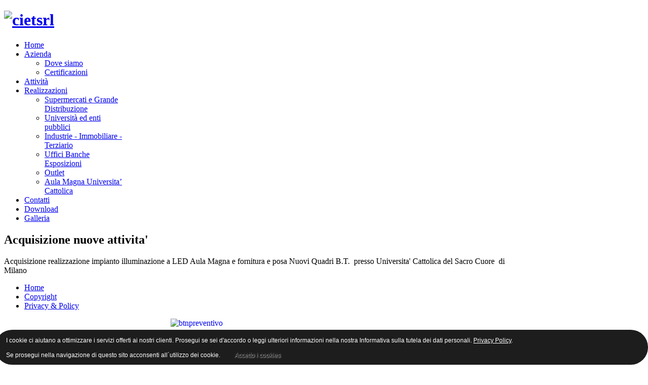

--- FILE ---
content_type: text/html; charset=utf-8
request_url: http://cietsrl.it/index.php/component/k2/item/8-acquisizione-nuove-attivita
body_size: 17736
content:
<!DOCTYPE html PUBLIC "-//W3C//DTD XHTML 1.0 Strict//EN" "http://www.w3.org/TR/xhtml1/DTD/xhtml1-strict.dtd">
<html prefix="og: http://ogp.me/ns#" xmlns="http://www.w3.org/1999/xhtml" 
	  xmlns:og="http://ogp.me/ns#" 
	 xmlns:fb="http://ogp.me/ns/fb#"
	 xml:lang="it-it" lang="it-it">
<head>
	    <meta http-equiv="X-UA-Compatible" content="IE=Edge,chrome=1" />
    
      <base href="http://cietsrl.it/index.php/component/k2/item/8-acquisizione-nuove-attivita" />
  <meta http-equiv="content-type" content="text/html; charset=utf-8" />
  <meta name="title" content="Acquisizione nuove attivita'" />
  <meta property="og:url" content="http://cietsrl.it/index.php/component/k2/item/8-acquisizione-nuove-attivita" />
  <meta property="og:title" content="Acquisizione nuove attivita'" />
  <meta property="og:type" content="article" />
  <meta property="og:description" content="Acquisizione realizzazione impianto illuminazione a LED Aula Magna e fornitura e posa Nuovi Quadri B.T. �presso Universita' Cattolica del Sacro C..." />
  <meta name="description" content="Acquisizione realizzazione impianto illuminazione a LED Aula Magna e fornitura e posa Nuovi Quadri B.T. �presso Universita' Cattolica del Sacro C..." />
  <meta name="generator" content="Joomla! - Open Source Content Management" />
  <title>Acquisizione nuove attivita'</title>
  <link href="http://cietsrl.it/templates/gk_finance_business/images/favicon.ico" rel="shortcut icon" type="image/vnd.microsoft.icon" />
  <link rel="stylesheet" href="/media/system/css/modal.css" type="text/css" />
  <link rel="stylesheet" href="/templates/gk_finance_business/css/k2.css" type="text/css" />
  <link rel="stylesheet" href="/cache/widgetkit/widgetkit-ae187fcb.css" type="text/css" />
  <link rel="stylesheet" href="http://cietsrl.it/templates/gk_finance_business/css/menu.gkmenu.css" type="text/css" />
  <link rel="stylesheet" href="http://cietsrl.it/templates/gk_finance_business/css/reset/meyer.css" type="text/css" />
  <link rel="stylesheet" href="http://cietsrl.it/templates/gk_finance_business/css/layout.css" type="text/css" />
  <link rel="stylesheet" href="http://cietsrl.it/templates/gk_finance_business/css/joomla.css" type="text/css" />
  <link rel="stylesheet" href="http://cietsrl.it/templates/gk_finance_business/css/template.css" type="text/css" />
  <link rel="stylesheet" href="http://cietsrl.it/templates/gk_finance_business/css/menu.css" type="text/css" />
  <link rel="stylesheet" href="http://cietsrl.it/templates/gk_finance_business/css/gk.stuff.css" type="text/css" />
  <link rel="stylesheet" href="http://cietsrl.it/templates/gk_finance_business/css/style3.css" type="text/css" />
  <link rel="stylesheet" href="http://cietsrl.it/templates/gk_finance_business/css/override.css" type="text/css" />
  <style type="text/css">
.cloaked_email span:before { content: attr(data-ep-aa251); } .cloaked_email span:after { content: attr(data-ep-b3c2a); }
#gkHeaderModule1 { width:100%}#gkHeaderModule2 { width:100%}#gkWrap1, #gkWrap2, #gkWrap3 { width: 1000px; }html { min-width: 1000px!important; }#gkbottombottom2 { width: 50%; }#gkbottombottom3 { width: 50%; }
  </style>
  <script src="/media/system/js/mootools-core.js" type="text/javascript"></script>
  <script src="/media/system/js/core.js" type="text/javascript"></script>
  <script src="/media/system/js/modal.js" type="text/javascript"></script>
  <script src="//ajax.googleapis.com/ajax/libs/jquery/1.8/jquery.min.js" type="text/javascript"></script>
  <script src="/components/com_k2/js/k2.js?v2.6.8&amp;sitepath=/" type="text/javascript"></script>
  <script src="/media/widgetkit/js/jquery.js" type="text/javascript"></script>
  <script src="/cache/widgetkit/widgetkit-e72b9dda.js" type="text/javascript"></script>
  <script src="/media/system/js/mootools-more.js" type="text/javascript"></script>
  <script src="http://cietsrl.it/templates/gk_finance_business/js/menu.gkmenu.js" type="text/javascript"></script>
  <script src="http://cietsrl.it/templates/gk_finance_business/js/gk.scripts.js" type="text/javascript"></script>
  <script type="text/javascript">

		window.addEvent('domready', function() {

			SqueezeBox.initialize({});
			SqueezeBox.assign($$('a.modal'), {
				parse: 'rel'
			});
		});
var emailProtector=emailProtector||{};emailProtector.addCloakedMailto=function(f,g){var a=document.getElementById(f);if(a){for(var e=a.getElementsByTagName("span"),b="",c="",d=0,h=e.length;d<h;d++)b+=e[d].getAttribute("data-ep-aa251"),c=e[d].getAttribute("data-ep-b3c2a")+c;a.innerHTML=b+c;g&&(a.parentNode.href="mailto:"+b+c)}};
$GKMenu = { height:true, width:true, duration: 300 };$GK_TMPL_URL = "http://cietsrl.it/templates/gk_finance_business";
  </script>
  <link rel="apple-touch-icon" href="http://cietsrl.it/templates/gk_finance_business/images/touch-device.png">
  <link rel="apple-touch-icon-precompose" href="http://cietsrl.it/templates/gk_finance_business/images/touch-device.png">

    

	<!--[if IE 8.0]><link rel="stylesheet" href="http://cietsrl.it/templates/gk_finance_business/css/ie8.css" type="text/css" /><![endif]-->

	<!--[if IE 7.0]><link rel="stylesheet" href="http://cietsrl.it/templates/gk_finance_business/css/ie7.css" type="text/css" /><![endif]-->    <!-- Begin Cookie Consent plugin by Silktide - http://silktide.com/cookieconsent -->
     
<style type="text/css">
                div#cookieMessageContainer{
                    font:normal 12px/16px Arial,Verdana,sans-serif;
position:fixed;
       
                    z-index:999999;bottom: 0;
                    right:0;
                    margin:0 auto;
					padding: 5px;
                    -webkit-border-bottom-right-radius: 50px;
                    -webkit-border-bottom-left-radius: 50px;
                    -moz-border-radius-bottomright: 50px;
                    -moz-border-radius-bottomleft: 50px;
                    border-bottom-right-radius: 50px;
                    border-bottom-left-radius: 50px;
                    -webkit-border-top-right-radius: 50px;
                    -webkit-border-top-left-radius: 50px;
                    -moz-border-radius-topright: 50px;
                    -moz-border-radius-topleft: 50px;
                    border-top-right-radius: 50px;
                    border-top-left-radius: 50px
                }
                #cookieMessageContainer table, #cookieMessageContainer tr, #cookieMessageContainer td {border:0px !important}
                #cookieMessageText p,.accept{font:normal 12px/16px Arial,Verdana,sans-serif;margin:0;padding:0 0 6px;text-align:left;vertical-align:middle}
                .accept label{vertical-align:middle}
                #cookieMessageContainer .cookie_button{background: url(http://cietsrl.it/plugins/system/EUCookieDirective/EUCookieDirective/images/continue_button_white.png);text-shadow: #ffffff 0.1em 0.1em 0.2em; color: #000000; padding: 5px 12px;height: 14px;float: left;}
                #cookieMessageContainer table,#cookieMessageContainer td{margin:0;padding:0;vertical-align:middle}
                #cookieMessageAgreementForm{margin:0 0 0 10px}
                #cookieMessageInformationIcon{margin:0 10px 0 0;height:29px}
                #continue_button{vertical-align:middle;cursor:pointer;margin:0 0 0 10px}
                #info_icon{vertical-align:middle;margin:5px 0 0}
                #buttonbarContainer{height:29px;margin:0 0 -10px}
                input#AcceptCookies{margin:0 10px;vertical-align:middle}
                #cookieMessageContainer .messageTable {border:0px;border-spacing:0px;border-color:#1D1D1D;}
                #messageTable tr, #messageTable td {border:0px;cellspacing:0px;cellpadding:0px;background-color:#1D1D1D;}
                #cookieMessageText {color:#FFFFFF !important;}
                #cookieMessageText p, .accept {color:#FFFFFF !important;}
                .cookieMessageText {color:#FFFFFF !important;}
                p.cookieMessageText {color:#FFFFFF !important;}
				.accept {float: left;padding: 5px 6px 4px 15px;}
				a#cookieMessageDetailsLink {color:#FFFFFF !important;}
            </style>
</head>
<body>
	<!--[if IE 6]>
    <div id="gkInfobar"><a href="http://browsehappy.com">Internet Explorer 6 isn't supported by this website...</a></div>
    <![endif]-->
	
	
<div id="system-message-container">
</div>	
	
	<div id="gkBg">   
		<div id="gkWrap1">
			<div id="gkPageTop" class="gkMain ">
 
         <h1 id="gkLogo">
          <a href="http://cietsrl.it/">
          <img src="http://cietsrl.it/images/header.png" alt="cietsrl" />
          </a>
     </h1>
                  		<div id="gkMenu">
		<div class="gk-menu">
<ul class="gkmenu level0"><li  class="first active"><a href="http://cietsrl.it/"  class=" first active" id="menu101" title="Home" ><span class="menu-title">Home</span></a></li><li  class="haschild"><a href="/index.php/azienda"  class=" haschild" id="menu142" title="Azienda" ><span class="menu-title">Azienda</span></a><div class="childcontent" style="width: 202px;">
<div class="childcontent-inner" style="width: 200px;">
<div class="gkcol  first" style="width: 200px;"><ul class="gkmenu level1"><li  class="first"><a href="/index.php/azienda/dove-siamo"  class=" first" id="menu108" title="Dove siamo" ><span class="menu-title">Dove siamo</span></a></li><li  class="last"><a href="/index.php/azienda/certificazioni"  class=" last" id="menu107" title="Certificazioni" ><span class="menu-title">Certificazioni</span></a></li></ul></div>
</div>
</div></li><li ><a href="/index.php/attivita"  id="menu109" title="Attività" ><span class="menu-title">Attività</span></a></li><li  class="haschild"><a href="/index.php/realizzazioni"  class=" haschild" id="menu111" title="Realizzazioni" ><span class="menu-title">Realizzazioni</span></a><div class="childcontent" style="width: 202px;">
<div class="childcontent-inner" style="width: 200px;">
<div class="gkcol  first" style="width: 200px;"><ul class="gkmenu level1"><li  class="first"><a href="/index.php/realizzazioni/ipermercati-e-supermercati"  class=" first" id="menu143" title="Supermercati e Grande Distribuzione" ><span class="menu-title">Supermercati e Grande Distribuzione</span></a></li><li ><a href="/index.php/realizzazioni/universita-ed-enti-pubblici"  id="menu144" title="Università ed enti pubblici" ><span class="menu-title">Università ed enti pubblici</span></a></li><li ><a href="/index.php/realizzazioni/industrie-magazzini-officine"  id="menu147" title="Industrie - Immobiliare - Terziario" ><span class="menu-title">Industrie - Immobiliare - Terziario</span></a></li><li ><a href="/index.php/realizzazioni/uffici-banche-esposizioni"  id="menu145" title="Uffici Banche Esposizioni" ><span class="menu-title">Uffici Banche Esposizioni</span></a></li><li ><a href="/index.php/realizzazioni/outlet"  id="menu146" title="Outlet" ><span class="menu-title">Outlet</span></a></li><li  class="last"><a href="/index.php/realizzazioni/aula-magna-universita-cattolica"  class=" last" id="menu175" title="Aula Magna Universita’ Cattolica" ><span class="menu-title">Aula Magna Universita’ Cattolica</span></a></li></ul></div>
</div>
</div></li><li ><a href="/index.php/contatti"  id="menu117" title="Contatti" ><span class="menu-title">Contatti</span></a></li><li ><a href="/index.php/download"  id="menu110" title="Download" ><span class="menu-title">Download</span></a></li><li  class="last"><a href="/index.php/galleria"  class=" last" id="menu128" title="Galleria " ><span class="menu-title">Galleria </span></a></li></ul>
</div>	</div>
    </div>
			
			


		</div>
    </div>
    
        
    <div id="gkWrap2">	
    	

    	
    	



<div id="gkMain">

	<div id="gkMainBlock" class="gkMain">

		


	

		
		<div id="gkContent" class="gkMain gkCol gkPaddingTBLR" >

			
			

			
			<div id="gkContentMainbody" class="gkMain gkPaddingTBLR">

							

				

				
					
					

				<div id="gkComponentWrap" class="gkMain  " >	

						

					

					
					

					
					<div id="gkMainbody" class="gkMain gkPaddingTBLR">

						<div id="gkMainbodyWrap">

							
							

							
								
								<div id="gkComponent">

									

<!-- Start K2 Item Layout -->

<span id="startOfPageId8"></span>
<div id="k2Container" class="itemView">
      
      <!-- Plugins: BeforeDisplay -->
      
            
      <!-- K2 Plugins: K2BeforeDisplay -->
      
                  <div class="itemHeader">
                      

			    			      <div class="itemToolbar">
			            			            
			            <!-- Item title -->
			            
			            <h2 class="itemTitle">
			                  Acquisizione nuove attivita&#039;			                  			            </h2>
			            			            
			            
			            <ul>
			                  			                  			                  				                  			                  			                  			                  			                  			            </ul>
			            <div class="clr"></div>
			                   <!-- Item Rating -->
			              			      </div>
			            
      </div>
      
      <!-- Plugins: AfterDisplayTitle -->
      
            
      <!-- K2 Plugins: K2AfterDisplayTitle -->
      
            
      <div class="itemBody">
            
            <!-- Plugins: BeforeDisplayContent -->
            
                        
            <!-- K2 Plugins: K2BeforeDisplayContent -->
            
                                                
            <!-- Item text -->
            
            <div class="itemFullText">
                  <p>Acquisizione realizzazione impianto illuminazione a LED Aula Magna e fornitura e posa Nuovi Quadri B.T. &nbsp;presso Universita' Cattolica del Sacro Cuore &nbsp;di Milano</p>            </div>
                        <div class="clr"></div>
                                    
            <!-- Plugins: AfterDisplayContent -->
            
                        
            <!-- K2 Plugins: K2AfterDisplayContent -->
            
                        <div class="clr"></div>
      </div>
                        			
            <div class="clr"></div>
                        
      <!-- Plugins: AfterDisplay -->
      
            
      <!-- K2 Plugins: K2AfterDisplay -->
      
                       	
      <div class="clr"></div>
</div>

<!-- End K2 Item Layout -->


<!-- JoomlaWorks "K2" (v2.6.8) | Learn more about K2 at http://getk2.org -->



								</div>

													

							
						</div>

					</div>

					
					

					
					

					
				</div>

				
					

					

			</div>

			
			

			
		</div>

		
	

		


	</div>

</div>

    	
    	

    </div>
    
    <div id="gkWrap3">
             <div id="gkBottomWrap">
              <div id="gkMiddleBar">
           		            	        </div>    
    	
<div id="gkBottom1" class="gkMain ">
			
	<div id="gkbottombottom2" class="gkCol gkColLeft">
				<div class="box"><div class="content">
<ul class="menu">
<li class="item-148"><a href="/index.php/home-2" >Home</a></li><li class="item-149"><a href="/index.php/copyright" >Copyright</a></li><li class="item-150"><a href="/index.php/privacy" >Privacy &amp; Policy</a></li></ul>
</div></div>
	</div>
				
	<div id="gkbottombottom3" class="gkCol gkColRight">
				<div class="box"><div class="content">

<div class="custom"  >
	<p><a href="/index.php/contatti" target="_parent"><img style="float: right;" src="/images/btnpreventivo.png" alt="btnpreventivo" width="171" height="72" /></a></p>
<p>&nbsp;</p></div>
</div></div>
	</div>
		</div>

        </div>
        <div id="gkFooterWrap">    
    	<div id="gkFooter" class="gkMain">
		
		
	         <p id="gkCopyrights">
		CIET S.r.l. Compagnia Impianti Elettrotecnici - IMPIANTI ELETTRICI - SCAVI PER ELETTRODOTTI magazzino e deposito : Via Maestri del Lavoro, 8 - 20867 Caponago (MB) Tel. 02-95546126 - Fax. 02-95546132 - E-mail:   <!--- This email address is being protected from spambots. ---><span class="cloaked_email" id="ep_f1033b69"><span data-ep-b3c2a="" data-ep-aa251="c&#111;&#109;p"><span data-ep-aa251="&#97;&#103;ni" data-ep-b3c2a="&#108;&#46;&#105;&#116;"><span data-ep-aa251="&#97;&#64;c&#105;" data-ep-b3c2a="&#101;&#116;s&#114;"></span></span></span></span><script type="text/javascript">emailProtector.addCloakedMailto("ep_f1033b69", 0);</script> Partita I.V.A. e Codice Fiscale: 06191580155 - Copyright © 2013 	 </p>
    	
	</div>
        </div>
    </div>
    
         
	<!-- gplus -->
<!-- twitter -->
<!-- Pinterest script -->
	
	
<div id="cookieMessageOuter" style="width:100%"><div id="cookieMessageContainer" style="width:100%;background-color:#1D1D1D;color:#fff"><table width="100%"><tr><td colspan="2"><div id="cookieMessageText" style="padding:6px 10px 0 15px;"><p style="color:#fff;">I cookie ci aiutano a ottimizzare i servizi offerti ai nostri clienti.  Prosegui se sei d'accordo o leggi ulteriori informazioni nella nostra Informativa sulla tutela dei dati personali. <a id="cookieMessageDetailsLink" style="color:#fff; text-decoration: underline;" title="Vedi la pagina di privacy policy" href="http://www.cietsrl.it/index.php/privacy">Privacy Policy</a>.</p></div></td></tr><tr><td><span class="accept"><span class="cookieMessageText">Se prosegui nella navigazione di questo sito acconsenti all´utilizzo dei cookie.</span></span></label> <div border="0" class="cookie_button" id="continue_button" onclick="SetCookie('cookieAcceptanceCookie','accepted',9999);">Accetto i cookies</div></p></td><td align="right"></td></tr></table></div></div><script type="text/javascript" src="http://cietsrl.it/plugins/system/EUCookieDirective/EUCookieDirective/EUCookieDirective.js"></script>
</body>
</html>